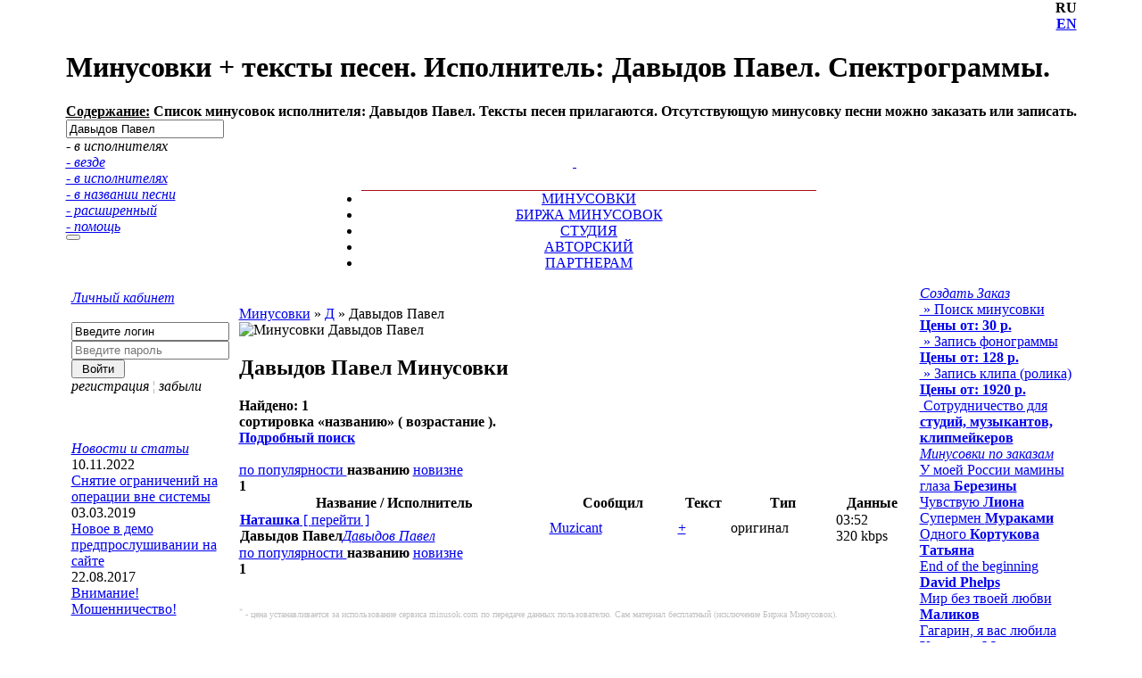

--- FILE ---
content_type: text/html; charset=utf-8
request_url: https://minusok.com/minus/artist/4974/%D0%94%D0%B0%D0%B2%D1%8B%D0%B4%D0%BE%D0%B2-%D0%9F%D0%B0%D0%B2%D0%B5%D0%BB/
body_size: 24947
content:
<!DOCTYPE HTML PUBLIC "-//W3C//DTD HTML 4.01 Transitional//EN">
<html lang="ru">
<head>
    <title>Минусовки + тексты песен. Исполнитель:  Давыдов Павел. Спектрограммы.</title>


    <meta name="keywords" content=" Давыдов Павел, минусовки, минуса, список минусовок, тексты песен, слова песен, фонограммы, скачать минусовки, бесплатные минусовки, скачать минуса">
    <meta name="description" content="Список минусовок исполнителя:  Давыдов Павел. Тексты песен прилагаются. Отсутствующую минусовку песни можно заказать или записать.">
    <meta name="classification" content="Музыка">
            <link rel="stylesheet" href="/img/style.css?v=1.22" type="text/css">

    
    <link rel="icon" href="/favicon.ico" type="image/x-icon"> 
    <link rel="shortcut icon" href="/favicon.ico" type="image/x-icon"> 
    <script>var lang='rus';var uson='USON';</script>
    <script language=JavaScript src="/img/play/mp3/audio-player.js?v=0.11"></script>
    <script language=JavaScript src="/img/menu.js?v=1.23"></script>

    <script type="text/javascript" src="/sing/dialog/litebox/litebox.js?bn=off"></script>
    <link rel="stylesheet" type="text/css" href="/sing/dialog/litebox/litebox.css" />
    <!--[if lt IE 7]>
    <script src="/img/js/DD_belatedPNG_0.0.8a-min.js?bn=off"></script>
    <script>DD_belatedPNG.fix('.fpng');</script>
    <link rel="stylesheet" type="text/css" href="/sing/dialog/litebox/litebox-ie6.css" />
    <![endif]-->
    <script>if(window.setResize)setResize();</script>


    <!-- Yandex.RTB -->
    <script>window.yaContextCb=window.yaContextCb||[]</script>

    <script src="https://yandex.ru/ads/system/context.js" async></script>
 

    <!-- Yandex.RTB R-A-1744434-1 -->
    <script>window.yaContextCb.push(()=>{
        Ya.Context.AdvManager.render({
            type: 'fullscreen',
            blockId: 'R-A-1744434-1'
        })
    })</script>


</head>
<body leftmargin="0" topmargin="0" rightmargin="0" bottommargin="0" marginwidth="0" marginheight="0">

<div id=h_head2 class=hidd><div id=mp3p></div></div>
<div id=aj></div><div class="mBfixed" id="mBfixed"></div>
        <div id="mBlayout">





<table id=find_table cellpadding="0" cellspacing="0" align="center">
<tr valign=top><td id="centerfield">
<div style="height:155px;">
<div align=right class=lang1><b title='текущий язык'>RU</b></div>
<div align=right class=lang2><b><a href='/minus/artist/4974/%D0%94%D0%B0%D0%B2%D1%8B%D0%B4%D0%BE%D0%B2-%D0%9F%D0%B0%D0%B2%D0%B5%D0%BB/?lang=eng' title='Select English Language'>EN</a></b></div>
<div align=right class=bann><i class="sh0"></i><i class="sh0 sh2"></i><i class="sh0 sh3"></i><i class="sh0 sh4"></i>
<span id="R_google468">
	<div id="SRTB_1213"></div>
</span>
</div>

<div align=left class="titl voit" title="о странице" onclick="actPage.open(this)">
<h1>Минусовки + тексты песен. Исполнитель:  Давыдов Павел. Спектрограммы.</h1></div><div align=left class='desc' id='_desc'><b><u>Содержание:</u> Список минусовок исполнителя:  Давыдов Павел. Тексты песен прилагаются. Отсутствующую минусовку песни можно заказать или записать.</b></div>
<div align=center id="b_rus">  </div>

<form action="/catalog.php" method=get name=Searh>
    <input type="hidden" name="lang" value="rus">
    <input type="hidden" name="p" value="0">
    <input type="hidden" name="logic" value="OR">
    <input type="hidden" name="d" value="1">
    <input type="hidden" name="s" value="relevate">
    <input type="hidden" name="find" value="executor">

<div align=left id=find_div>
<i id="find_bgr">  </i>
<i id="find_clear" class="isi si_fend voit" style="display:none" title="clear" onclick="hiddFind(this)"></i>

<input id="find_obj" autocomplete = "off"  type=text maxlength=30 name=str value="Давыдов Павел"
    onmouseover = "if(tm2)clearTimeout(tm2);hiddMess(this)"
    onkeydown  = "bxFind();var old = this.value;var my=this; setTimeout(function(){if(my.value!=old){cont_ext(my,'Searh',1);}},10);"
    onchange   = "bxFind();cont_ext(this,'Searh',1);"
    onclick    = "cont_ext(this,'Searh',1);">

<i class="voit wo" title="где искать" onclick ="event.cancelBubble=true;selectFind(this);">
<i class="isi si_fpimp wopimp"></i>
<i class=op id="find_select">
  <div class=gf>



    <div id="find_view">- в исполнителях</div>
<a href='javascript:void(0)' onclick='event.cancelBubble=true;changeFind("all",this)'>- везде</a><br>
         <a href='javascript:void(0)' onclick='event.cancelBubble=true;changeFind("executor",this)'>- в исполнителях</a><br>
         <a href='javascript:void(0)' onclick='event.cancelBubble=true;changeFind("namemus",this)'>- в названии песни</a><br>
         
    <a href='/minus/search/'>- расширенный</a><br>
    <a href='/help_search.php'>- помощь</a><br>
  </div>
</i>
<i id=find_bt><button id=find_bt1 title="поиск" onclick="event.cancelBubble=true;this.form.submit();"></button></i>
</i></div></form>

    <div align=center id="b_eng">   </div>

</div>

<table cellpadding="0" cellspacing="0" width="100%" border=0>
  <tr>
   <td colspan="7" align=center id="mainmenu">



<div class=fi style="width:50px;"><div> <i onclick=Exch.i('FindOrder') title="заказать минусовку" class="j ifi fi_ord" style="margin-right:3px;">&nbsp;</i> <i onclick=Exch.i('FindExclusive') title="Предложить" class="j ifi fi_add">&nbsp;</i></div></div>

<a class=white href="/" title="Профессиональные минусовки песен и фонограммы MinusOK.com">
<i class='isi si_ico_home voit'>&nbsp;</i></a>
<a style='float:left;' id='j7' onmouseoverz="li_1(this,1)" class=white href="/faq.php" title="Помощь">
<i class='isi si_ico_help voit'>&nbsp;</i></a>
<a style='float:left;' id='j9' onmouseover="li_1(this,1)" class=white href="/news/" title="Новости">
<i class='isi si_ico_news voit'>&nbsp;</i></a>




<div class=mainmenu style="width:550px;">  
    <ul class="mainmenu" style="padding-top:6px;">
        <li style="background:url('/img/a_top.gif') 0% 100% #fff;border-top:1px solid #A80F1A;" onmouseover="li_1(this,1)" id='j4'>
            <a href="/minus/song/" title="Каталог минусовок"> МИНУСОВКИ </a></li>
        <li  onmouseover="li_1(this,1)" id='j5'>
            <a href="/find.php" title="Стол заказов. Поиск и продажа минусовок"> БИРЖА МИНУСОВОК </a></li>
        <li  onmouseover="li_1(this,1)" id='j10'>
            <a href="/rsound.php" title="Виртуальная PRO студия видео и звукозаписи"> СТУДИЯ</a></li>
        <li  onmouseover="li_1(this,1)" id='j1'>
            <a href="/my_index.php" title="Авторский (творческий) раздел"> АВТОРСКИЙ </a></li>
        <li  onmouseover="li_1(this,1)" id='j3'>
            <a href="/partner.php" title="Сотрудничество и Партнерские программы заработка"> ПАРТНЕРАМ </a></li>






    </ul>
</div>



        </td>
    </tr>

<script>InStart('rus');</script>








        <!-- Центральная часть -->
    <tr class=td_mid_menu1 valign=top>
        <td width="1" rowspan=3 class=si_brd><i class=simg></i></td>
        



<td width='150' style='padding: 5px' bgcolor='#ffffff' rowspan=2 id='m_left'><!--//LEFT START//--><script>lBid = new pageBoxid();lBid.init({pid:'m_left',url:'/inc/pagebox/left/_base/ajax.php',trg:'h_head2'});</script><div><i class='isi si_p_left'><div><a href='javascript:void(0)' onclick=lBid.load({o:this,m:'panel_login',p:-1,f:'box'}) class=al1><i class='isi ic_close' title='свернуть'></i></a><a href='/members/?task=memb' class=am title='на страницу раздела'>Личный кабинет</a></div></i><div><div> <br><DIV ALIGN='left' id=login> <form action='https://minusok.com/lyrics/6069/%D0%9A%D0%B8%D1%80%D0%B5%D0%B5%D0%B2-%D0%90%D0%BB%D0%B5%D0%BA%D1%81%D0%B0%D0%BD%D0%B4%D1%80/%D0%9C%D0%B8%D1%80-%D0%BA%D0%BE%D1%82%D0%BE%D1%80%D1%8B%D0%B9-%D0%BF%D0%BE%D0%B4%D0%B0%D1%80%D0%B8%D0%BB-%D1%82%D0%B5%D0%B1%D1%8F' method=post name=Login> <input type='hidden' name='lang' value='rus'> <input type='hidden' name='task' value='memb'> <input type='hidden' name='timeout' value='360'> <div><input type=text name='login' placeholder='Введите логин' title='Введите логин' value='Введите логин' onclick=if(!r2){this.value='';r2=1;}></div> <div><input type=password name='password' placeholder='Введите пароль' title='Введите пароль'></div> <input type=submit name='subm' value=' Войти ' class=subm><br> <i onclick=Exch.i('MembersSignup') title="Регистрация нового пользователя" class="i">регистрация</i> <font color=#aaa>&#166;</font> <i onclick=Exch.i('MembersForgot') title="Напоминание пароля" class="i">забыли</i> </form> </DIV></div></div></div><div><div><div><br><div align=center id='button_shared'></div><br><script> shared.create({	id: 'button_shared',	links: 'vkontakte,odnoklassniki,facebook,google,twitter',	size: 'middle',	type: 'squareo' });</script></div></div></div><div><i class='isi si_p_left'><div><a href='javascript:void(0)' onclick=lBid.load({o:this,m:'panel_news',p:-1,f:'box'}) class=al1><i class='isi ic_close' title='свернуть'></i></a><a href='/news/' class=am title='на страницу раздела'>Новости и статьи</a></div></i><div><div><div class=pl_div></div><div><div class='op'>10.11.2022</div> <a href='/news/site/76/'>Снятие ограничений на операции вне системы</a></div><div><div class='op'>03.03.2019</div> <a href='/news/site/75/'>Новое в демо предпрослушивании на сайте</a></div><div><div class='op'>22.08.2017</div> <a href='/news/site/74/'>Внимание! Мошенничество!</a></div><div></div><br></div></div></div></td><td width='1' rowspan=3 class='isi si_brd_self'><i class=simg></i></td><!--LEFT STOP--><td bgcolor=#ffffff style='padding:5px'><script>setMenuLeft();</script>

﻿﻿﻿<!--CENTER START--><div class='song_box'><div class=hlist1><div class=hlist><a href='/minus/artist/' class=author>Минусовки</a> &raquo; <a href='/minus/artist/%D0%94/' class=author>Д</a> &raquo; <span class=tb1>Давыдов Павел </span> </div></div> <img src='/img/fnull.jpg' class='image' alt="Минусовки Давыдов Павел"> <h2><b class=artist> Давыдов Павел</b> <b class=song>Минусовки</b> </h2> <b class=type>Найдено: 1 <span class='b-help-icon'><i class='isi si_help_' onclick='event.cancelBubble = true;mpHelp(this)'></i><div class=b-help-icon__popup> сортировка &laquo;<b>названию</b>&raquo; ( возрастание ). <br><a href='/minus/search/'><u>Подробный поиск</u></a> </div></span>	&nbsp; <i class='isi si_img_colg rel' title='цвет Биржи Минусовок'></i><i class='isi si_img_colb rel' title='цвет архивного файла (размещается на сервере по требованию)'></i><i class=si_bid><i class='isi si_bad' title='указатель, что возможен торг для файла'></i></i> </b></div><script language=JavaScript src='/adma/js/common.js?v=1'></script><div class='as_app'> <div id='m_CatalogDialog_body' ><div class=as_head></div> <div class=all_menu> <div align=left> </div> </div> <div class=as_app_base> <div id='ModelTable_content' class=content> <form method=POST name='adma_ModelTable' id='adma_ModelTable' action='/catalog.php?sid=4974&logic=AND&find=executor&action=song&str=Давыдов Павел'><div class=pagination> <div class='app_msort'> <a href='javascript:void(0)' loc='/minus/artist/4974/%D0%94%D0%B0%D0%B2%D1%8B%D0%B4%D0%BE%D0%B2-%D0%9F%D0%B0%D0%B2%D0%B5%D0%BB/?s=top&d=1'	class='cajax' id='sort_top_1' onclick='return ModelTable.ajax(ge("sort_top_1"))'> по популярности </a> <b class=sort> названию </b> <a href='javascript:void(0)' loc='/minus/artist/4974/%D0%94%D0%B0%D0%B2%D1%8B%D0%B4%D0%BE%D0%B2-%D0%9F%D0%B0%D0%B2%D0%B5%D0%BB/?s=adddate&d=1'	class='cajax' id='sort_adddate_1' onclick='return ModelTable.ajax(ge("sort_adddate_1"))'> новизне </a> </div><b>1 </b></div><TABLE id='ModelTable_tbl' class='table_catalog' border='0' style='' width='100%' align='' tr_b_valign='' tr_b_class='Array' tr_h_class='th_catalog' cellpadding='0' cellspacing='1'><TR class='th_catalog'><TH width='245' >Название / Исполнитель</TH><TH width='101' >Сообщил</TH><TH width='33' >Текст</TH><TH width='83' >Тип</TH><TH width='54' >Данные</TH></TR><TR id='ModelTable_tbl_1' class='trbgr1 hfind'><TD width='245' class='cc'><i class=x3 id=':30113'></i> <a href='/minus/30113/%D0%94%D0%B0%D0%B2%D1%8B%D0%B4%D0%BE%D0%B2-%D0%9F%D0%B0%D0%B2%D0%B5%D0%BB/%D0%9D%D0%B0%D1%82%D0%B0%D1%88%D0%BA%D0%B0/'	title='на страницу минусовки'><b>Наташка</b> [ <span class=cl1>перейти</span> ]</a><br><b id=vote style='float:left;'>Давыдов Павел</b><a class=author href='/minus/artist/4974/%D0%94%D0%B0%D0%B2%D1%8B%D0%B4%D0%BE%D0%B2-%D0%9F%D0%B0%D0%B2%D0%B5%D0%BB/'><i>Давыдов Павел</i></a> </TD><TD width='101' class='cc'><a class="author" href="/user/134087/">Muzicant</a></TD><TD width='33' ><a href='/text/30113/%D0%94%D0%B0%D0%B2%D1%8B%D0%B4%D0%BE%D0%B2-%D0%9F%D0%B0%D0%B2%D0%B5%D0%BB/%D0%9D%D0%B0%D1%82%D0%B0%D1%88%D0%BA%D0%B0/' title='добавить текст' class=addtxt id=r:30113>+</a></TD><TD width='83' class='to'>оригинал</TD><TD width='54' class='to'>03:52<div class=ce>320 kbps</div></TD></TR></table><div class=pagination> <div class='app_msort'> <a href='javascript:void(0)' loc='/minus/artist/4974/%D0%94%D0%B0%D0%B2%D1%8B%D0%B4%D0%BE%D0%B2-%D0%9F%D0%B0%D0%B2%D0%B5%D0%BB/?s=top&d=1'	class='cajax' id='sort_top_1' onclick='return ModelTable.ajax(ge("sort_top_1"))'> по популярности </a> <b class=sort> названию </b> <a href='javascript:void(0)' loc='/minus/artist/4974/%D0%94%D0%B0%D0%B2%D1%8B%D0%B4%D0%BE%D0%B2-%D0%9F%D0%B0%D0%B2%D0%B5%D0%BB/?s=adddate&d=1'	class='cajax' id='sort_adddate_1' onclick='return ModelTable.ajax(ge("sort_adddate_1"))'> новизне </a> </div><b>1 </b></div></div><!--// _COUNTER:null //--> </form> <script type="text/javascript"> window.ModelTable = new adma({ req: [],	content: "m_control_act",	id: "ModelTable",	w: "",	ajax: 1,	noanime: "",	title_edit: "",	wmax: "",	minheight: "350",	uri: "",	field: "",	variant: ""	}); </script> </div></div><script>parent.myListMenu.init();</script> <br><div style='font-size:10px;color:silver'><SUP>*</SUP> - цена устанавливается за использование сервиса minusok.com по передаче данных пользователю. Сам материал бесплатный (исключение Биржа Минусовок).</div>


<script>rBid = new pageBoxid();rBid.init({pid:'m_right',url:'/inc/pagebox/right/_base/ajax.php',trg:'h_head2'});</script></td><!--RIGTH START--><td width=1 rowspan=3 class='isi si_brd_self'><i class=simg></i></td><td width=170 bgcolor=#ffffff style='padding:0px 5px' rowspan=2 id='m_right'><div><i class='isi si_p_right'><div><a href='javascript:void(0)' onclick=rBid.load({o:this,m:'studio',p:-1,f:'box'}) class=al1><i class='isi ic_close' title='свернуть'></i></a><a href='/rsound.php' class=linkbot title='на страницу раздела'>Создать Заказ</a></div></i><div class=rd3><s class='isi ztl'></s><s class='isi ztr'></s></div><div class=bx3><div class='rc1'><a href='/find.php?task=send' title='Создать поисковую заявку на бирже минусовок' id=bb>&nbsp;&raquo; Поиск минусовки <b>Цены от: 30 р.</b></a></div><div class='rc1'><a href='/rsound.php' title='Разместить заявку на запись минусовки (конкурентные цены)' id=bb>&nbsp;&raquo; Запись фонограммы <b>Цены от: 128 р.</b></a></div><div class='rc1'><a href='/rsound.php' title='Разместить заявку на видеозапись' id=bb>&nbsp;&raquo; Запись клипа (ролика) <b>Цены от: 1920 р.</b></a></div><div class='rc1'><a href='/rsound.php' title='' id=bb><span class=bb>&nbsp;Сотрудничество для</span> <b>студий, музыкантов, клипмейкеров</b></a></div></div><div class=rd3><s class='isi zbl'></s><s class='isi zbr'></s></div></div><div><i class='isi si_p_right'><div><a href='javascript:void(0)' onclick=rBid.load({o:this,m:'cat_order',p:-1,f:'box'}) class=al1><i class='isi ic_close' title='свернуть'></i></a><a href='/find.php?section=FindUpload' class=linkbot title='на страницу раздела'>Минусовки по заказам</a></div></i><div class=rd1><s class='isi stl'></s><s class='isi str'></s></div><div class=bx1><div class=bx2><div class=rc><i id='::18751'></i><a href='/minus/18751/%D0%91%D0%B5%D1%80%D0%B5%D0%B7%D0%B8%D0%BD%D1%8B/%D0%A3-%D0%BC%D0%BE%D0%B5%D0%B9-%D0%A0%D0%BE%D1%81%D1%81%D0%B8%D0%B8-%D0%BC%D0%B0%D0%BC%D0%B8%D0%BD%D1%8B-%D0%B3%D0%BB%D0%B0%D0%B7%D0%B0/' title='перейти' >У моей России мамины глаза <b>Березины</b></a></div><div class=rc><i id='::18755'></i><a href='/minus/18755/%D0%9B%D0%B8%D0%BE%D0%BD%D0%B0/%D0%A7%D1%83%D0%B2%D1%81%D1%82%D0%B2%D1%83%D1%8E/' title='перейти' >Чувствую <b>Лиона</b></a></div><div class=rc><i id='::18754'></i><a href='/minus/18754/%D0%9C%D1%83%D1%80%D0%B0%D0%BA%D0%B0%D0%BC%D0%B8/%D0%A1%D1%83%D0%BF%D0%B5%D1%80%D0%BC%D0%B5%D0%BD/' title='перейти' >Супермен <b>Мураками</b></a></div><div class=rc><i id='::18748'></i><a href='/minus/18748/%D0%9A%D0%BE%D1%80%D1%82%D1%83%D0%BA%D0%BE%D0%B2%D0%B0-%D0%A2%D0%B0%D1%82%D1%8C%D1%8F%D0%BD%D0%B0/%D0%9E%D0%B4%D0%BD%D0%BE%D0%B3%D0%BE/' title='перейти' >Одного <b>Кортукова Татьяна</b></a></div><div class=rc><i id='::18642'></i><a href='/minus/18642/David-Phelps/End-of-the-beginning/' title='перейти' >End of the beginning <b>David Phelps</b></a></div><div class=rc><i id='::20721'></i><a href='/minus/20721/%D0%9C%D0%B0%D0%BB%D0%B8%D0%BA%D0%BE%D0%B2/%D0%9C%D0%B8%D1%80-%D0%B1%D0%B5%D0%B7-%D1%82%D0%B2%D0%BE%D0%B5%D0%B9-%D0%BB%D1%8E%D0%B1%D0%B2%D0%B8/' title='перейти' >Мир без твоей любви <b>Маликов</b></a></div><div class=rc><i id='::19667'></i><a href='/minus/19667/%D0%9A%D1%83%D1%88%D1%85%D0%BE%D0%B2%D0%B0-%D0%9C%D0%B8%D0%BB%D0%B0%D0%BD%D0%B0/%D0%93%D0%B0%D0%B3%D0%B0%D1%80%D0%B8%D0%BD-%D1%8F-%D0%B2%D0%B0%D1%81-%D0%BB%D1%8E%D0%B1%D0%B8%D0%BB%D0%B0/' title='перейти' >Гагарин, я вас любила <b>Кушхова Милана</b></a></div><div class=brox><a href='javascript:void(0)' onclick=rBid.load({o:this,m:'cat_order',p:1,l:7}) title='' class='bb al7'><i class='isi ic_next' title='листать вперед'></i></a> <a href='javascript:void(0)' onclick=rBid.load({o:this,m:'cat_order',x:'max'}) title='' class='bb al7'><i class='isi ic_full' title='увеличить'></i></a> <a href='/find.php?section=FindUpload' class='bb al7'><i class='isi ic_page' title='к странице раздела'></i></a></div></div></div><div class=rd2><s class='isi bbl'></s><s class='isi bbr'></s></div></div><div><i class='isi si_p_right'><div><a href='javascript:void(0)' onclick=rBid.load({o:this,m:'cat_exclusive',f:'box'}) class=al1><i class='isi ic_open' title='развернуть'></i></a><a href='/find.php?section=FindExclusive' class=linkbot title='на страницу раздела'>Минусовки эксклюзив</a></div></i></div><div><i class='isi si_p_right'><div><a href='javascript:void(0)' onclick=rBid.load({o:this,m:'cat_find',f:'box'}) class=al1><i class='isi ic_open' title='развернуть'></i></a><a href='/find.php?section=FindOrder' class=linkbot title='на страницу раздела'>Ищутся Минусовки</a></div></i></div><div><i class='isi si_p_right'><div><a href='javascript:void(0)' onclick=rBid.load({o:this,m:'cat_new',f:'box'}) class=al1><i class='isi ic_open' title='развернуть'></i></a><a href='/minus/song/' class=linkbot title='на страницу раздела'>Новинки минусов</a></div></i></div><div><i class='isi si_p_right'><div><a href='javascript:void(0)' onclick=rBid.load({o:this,m:'cat_tomon',f:'box'}) class=al1><i class='isi ic_open' title='развернуть'></i></a><a href='/minus/top-mon/' class=linkbot title='на страницу раздела'>ТОП минусовок-7M</a></div></i></div><div><i class='isi si_p_right'><div><a href='javascript:void(0)' onclick=rBid.load({o:this,m:'cat_rand',f:'box'}) class=al1><i class='isi ic_open' title='развернуть'></i></a><a href='/minus/song/' class=linkbot title='на страницу раздела'>Случайный минус</a></div></i></div></td><!--RIGTH STOP--><script>setMenuRight();</script>        <td width="1" height=1 class=si_brd rowspan=3></td>
    </tr>




    <tr valign=bottom bgcolor=#ffffff>
    <td style="padding:5" valign=bottom id=ynd> 

        <!-- МОЖНО ВСТАВИТЬ ЧТОНИБУДЬ ВНИЗУ В САМОМ -->


<!-- Yandex.RTB R-A-1744434-6 -->
<div id="yandex_rtb_R-A-1744434-6"></div>
<script>window.yaContextCb.push(()=>{
  Ya.Context.AdvManager.render({
    renderTo: 'yandex_rtb_R-A-1744434-6',
    blockId: 'R-A-1744434-6'
  })
})</script>



    <script>docNodeLoad();</script>










<div id=R_yandex></div>



    <script>minusCopy();</script>

    </td></tr>


   <tr valign=bottom bgcolor=#ffffff><td colspan=3></td></tr>







        <!-- Центральная часть конец-->

        <!-- Нижнаяя часть -->
    <tr>
        <td colspan="7">

<table cellpadding="0" cellspacing="0"  align="center" width="100%"><tr>
<td align=left width="33"><i class='isi si_bot_left'></i></td>
<td class="td_top_menu" align=left> 
    <b>&copy; MinusOK.com 2007</b>



     | 
        <b><a href="/map.php" class=white>Карта сайта</a></b> | 
        <b><i onclick=Exch.i({"id":"MembersRules","window":this,"get":{"id":1}}) title="Общие положения MinusOK.com" class="i" style="color:#fff;">Соглашение</i></b> | 
    <b><a href="/members/?task=support" title="Обратная связь" class=white> Контакты </a></b>

    <span style="padding-left:20px">
    
        <SCRIPT LANGUAGE="JavaScript"><!--
        wOnload();
            dEmail();
        //--></SCRIPT>
</span>


     

    
</td>
<td class="td_top_menu" align=right>


     
<script>
// mailCounter();
</script>
    

</td>
<td align=left width="33"><i class='isi si_bot_right'></i></td>
</tr></table>
        </td>
    </tr>
        <!-- Нижнаяя часть конец -->
    <!--begin main part -->
</table></td></tr></table>

<div id=nremm class=hidd></div>
<div id=remm></div>
<div id=scde style='display:none'></div>


<div align = right class=white><upstag>0.523 </div>




     





        </div>










<!-- Yandex.Metrika counter -->
<script type="text/javascript" >
   (function(m,e,t,r,i,k,a){m[i]=m[i]||function(){(m[i].a=m[i].a||[]).push(arguments)};
   m[i].l=1*new Date();k=e.createElement(t),a=e.getElementsByTagName(t)[0],k.async=1,k.src=r,a.parentNode.insertBefore(k,a)})
   (window, document, "script", "https://mc.yandex.ru/metrika/tag.js", "ym");


       ym(76403, "init", {
            clickmap:true,
            trackLinks:true,
            accurateTrackBounce:true
       });


</script>
<noscript><div><img src="https://mc.yandex.ru/watch/76403" style="position:absolute; left:-9999px;" alt="" /></div></noscript>
<!-- /Yandex.Metrika counter -->

     


 


</body>
</html>

